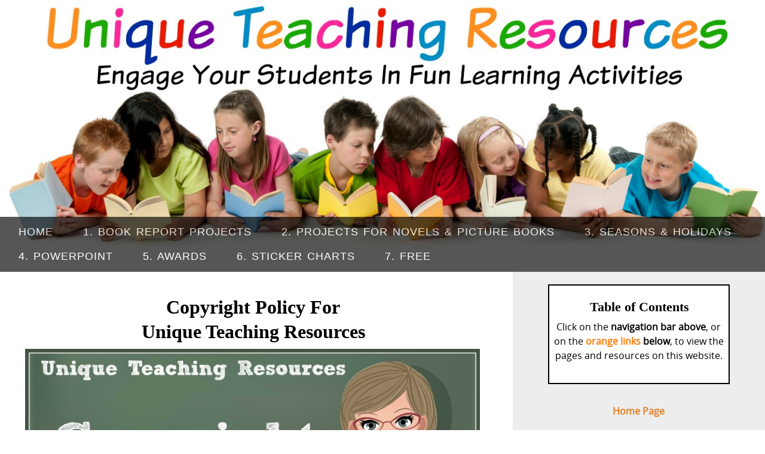

--- FILE ---
content_type: text/html; charset=UTF-8
request_url: http://www.uniqueteachingresources.com/copyright-policy.html
body_size: 15612
content:
<!DOCTYPE HTML>
<html>
<head><meta http-equiv="content-type" content="text/html; charset=UTF-8"><title>Copyright Policy of UniqueTeachingResources.com</title><meta name="description" content="The Copyright Policy of UniqueTeachingResources.com and the products on this site."><meta id="viewport" name="viewport" content="width=device-width, initial-scale=1, maximum-scale=1, minimum-scale=1">
<link href="/sd/support-files/style.css" rel="stylesheet" type="text/css">
<!-- start: tool_blocks.sbi_html_head -->
<link rel="canonical" href="http://www.uniqueteachingresources.com/copyright-policy.html"/>
<link rel="alternate" type="application/rss+xml" title="RSS" href="http://www.uniqueteachingresources.com/teaching-resources.xml">
<meta property="og:title" content="Copyright Policy of UniqueTeachingResources.com"/>
<meta property="og:description" content="The Copyright Policy of UniqueTeachingResources.com and the products on this site."/>
<meta property="og:type" content="article"/>
<meta property="og:url" content="http://www.uniqueteachingresources.com/copyright-policy.html"/>
<meta property="og:image" content="http://www.uniqueteachingresources.com/images/copyrightpolicy.jpg"/>
<!-- SD -->
<script>var https_page=0</script>
<style>.responsive_grid_block-201754392 div.responsive_col-1{width:33.34%}.responsive_grid_block-201754392 div.responsive_col-2{width:33.323%}.responsive_grid_block-201754392 div.responsive_col-3{width:33.327%}@media only screen and (max-width:768px){.responsive_grid_block-201754392 div.responsive_col-1{width:33.333%}.responsive_grid_block-201754392 div.responsive_col-2{width:33.333%}.responsive_grid_block-201754392 div.responsive_col-3{width:33.333%}}@media only screen and (max-width:447px){.responsive_grid_block-201754392 div.responsive_col-1{width:100%}.responsive_grid_block-201754392 div.responsive_col-2{width:100%}.responsive_grid_block-201754392 div.responsive_col-3{width:100%}}</style>
<style>.responsive_grid_block-202524073 div.responsive_col-1{width:33.331%}.responsive_grid_block-202524073 div.responsive_col-2{width:33.33%}.responsive_grid_block-202524073 div.responsive_col-3{width:33.336%}@media only screen and (max-width:768px){.responsive_grid_block-202524073 div.responsive_col-1{width:33.333%}.responsive_grid_block-202524073 div.responsive_col-2{width:33.333%}.responsive_grid_block-202524073 div.responsive_col-3{width:33.333%}}@media only screen and (max-width:447px){.responsive_grid_block-202524073 div.responsive_col-1{width:100%}.responsive_grid_block-202524073 div.responsive_col-2{width:100%}.responsive_grid_block-202524073 div.responsive_col-3{width:100%}}</style>
<style>.responsive_grid_block-202524078 div.responsive_col-1{width:33.334%}.responsive_grid_block-202524078 div.responsive_col-2{width:33.334%}.responsive_grid_block-202524078 div.responsive_col-3{width:33.33%}@media only screen and (max-width:768px){.responsive_grid_block-202524078 div.responsive_col-1{width:33.333%}.responsive_grid_block-202524078 div.responsive_col-2{width:33.333%}.responsive_grid_block-202524078 div.responsive_col-3{width:33.333%}}@media only screen and (max-width:447px){.responsive_grid_block-202524078 div.responsive_col-1{width:100%}.responsive_grid_block-202524078 div.responsive_col-2{width:100%}.responsive_grid_block-202524078 div.responsive_col-3{width:100%}}</style>
<script src="http://www.uniqueteachingresources.com/sd/support-files/eucookie.js.pagespeed.jm._PGaCRHz5i.js" async defer></script><!-- end: tool_blocks.sbi_html_head -->
<!-- start: shared_blocks.139164173#end-of-head -->
<!-- end: shared_blocks.139164173#end-of-head -->
<script>var FIX=FIX||{};</script>
</head>
<body class="responsive">
<div id="PageWrapper" class="modern">
<div id="HeaderWrapper">
<div id="Header">
<div class="Liner">
<div class="WebsiteName">
<a href="/"> </a>
</div><div class="Tagline"> </div>
<!-- start: shared_blocks.139164169#top-of-header -->
<!-- end: shared_blocks.139164169#top-of-header -->
<!-- start: tool_blocks.navbar.horizontal.center --><div class="ResponsiveNavWrapper">
<div class="ResponsiveNavButton"><span>Menu</span></div><div class="HorizontalNavBarCenter HorizontalNavBar HorizontalNavBarCSS ResponsiveNav"><ul class="root"><li class="li1"><a href="/">HOME</a></li><li class="li1"><a href="/book-report-templates.html">1. Book Report Projects</a></li><li class="li1"><a href="/Creative-Projects-For-Childrens-Books.html">2. Projects For Novels & Picture Books</a></li><li class="li1"><a href="/Seasons-Months-and-Holidays.html">3. Seasons & Holidays</a></li><li class="li1"><a href="/powerpoint-lesson-plans.html">4. Powerpoint</a></li><li class="li1"><a href="/awards-and-certificates.html">5. Awards</a></li><li class="li1"><a href="/incentive-and-sticker-charts.html">6. Sticker Charts</a></li><li class="li1"><a href="/free-teaching-resources.html">7. FREE</a></li></ul></div></div>
<!-- end: tool_blocks.navbar.horizontal.center -->
<!-- start: shared_blocks.139164160#bottom-of-header -->
<!-- end: shared_blocks.139164160#bottom-of-header -->
</div><!-- end Liner -->
</div><!-- end Header -->
</div><!-- end HeaderWrapper -->
<div id="ColumnsWrapper">
<div id="ContentWrapper">
<div id="ContentColumn">
<div class="Liner">
<!-- start: shared_blocks.139164157#above-h1 -->
<!-- end: shared_blocks.139164157#above-h1 -->
<h1>Copyright Policy For<br/>Unique Teaching Resources</h1>
<!-- start: shared_blocks.139164177#below-h1 -->
<!-- end: shared_blocks.139164177#below-h1 -->
<div class="ImageBlock ImageBlockCenter"><img src="http://www.uniqueteachingresources.com/images/copyrightpolicy.jpg" width="800" height="429" alt="Copyright Policy For Unique Teaching Resources" title="Copyright Policy For Unique Teaching Resources" data-pin-media="http://www.uniqueteachingresources.com/images/copyrightpolicy.jpg" style="width: 800px; height: auto"></div>
<p>This page relates to copyright law and what it means for:</p><ol><li><span style="font-size: 18px;">Resources that you purchase on&#xa0;Unique Teaching Resources</span></li><li><span style="font-size: 18px;">Free resources that you download from&#xa0;</span>Unique Teaching Resources</li><li><span style="font-size: 18px;">Text, photographs, and your use of&#xa0;</span>Unique Teaching Resources</li></ol>
<!-- start: shared_blocks.139164172#below-paragraph-1 -->
<!-- end: shared_blocks.139164172#below-paragraph-1 -->
<h3 style="text-align: left">1. &#xa0;Resources that you <span style="color: rgb(250, 10, 34);">purchase</span> on&#xa0;Unique Teaching Resources</h3>
<p>I, Heidi McDonald, have <b>created and designed all of the projects and templates</b> that are found on Unique Teaching Resources and they are copyrighted and the property of Unique Teaching Resources.</p><p>I have created the majority of these projects and templates in Microsoft Word and then converted them into <b>PDF files</b>. I have converted these projects into PDF files so that <b>font and formatting does not change</b> when teachers download the resources that I have designed onto their computers.<br/></p><p>Some of these difficult shapes and templates (especially any of the animal shaped templates) have taken <b>me weeks to draw and finalize</b> before I was happy with my final draft.</p>
<h3 style="text-align: center"><span style="font-family: opensans, arial, helvetica, sans-serif;font-size: 22px;text-align: start;"><b>When you purchase a resource from&#xa0;<br/>Unique Teaching Resources<br/><span style="color: rgb(250, 10, 34);">permission is granted</span>&#xa0;for&#xa0;the following:</b></span></h3>
<p><span style="font-size: 18px;">You have permission to print and use the resource set that you purchased as many times as <u><b>you</b></u> need to until <u><b>you</b></u> retire from teaching. &#xa0;:-)</span></p><p><span style="font-size: 18px;">You may save the resource set that you purchased on <b>your</b> hard drive, flash drive, or copy them onto a CD. &#xa0;</span>You may email <u><b>yourself</b></u> a copy of the resource set so that you have access to it at home and at school.</p><p>You may make copies of the worksheets and templates for your students on your school's photocopy machine, or you can take them to an office supply store and have them printed there.</p><p>You may make as many copies of the student worksheets and templates as you need for&#xa0;<u><b>your students</b></u>&#xa0;and your own use.&#xa0;</p>
<div class="" style="margin-left: auto; margin-right: auto; padding-left: 7px; padding-right: 5px; float: none; width: 80%; background-color: #ededed; box-sizing: border-box"><p style="text-align: left;">You may not post the <b>PDF files</b> from the resource set that you purchased on your <b>school's server</b>, your blog, your website, any other website, or in any other digital format. &#xa0;</p><p style="text-align: left;">You must <b>print the worksheets</b> that you need for students on a <b>photocopy machine</b>. &#xa0;</p><p style="text-align: left;"><b>You many not give students (or teachers) a website URL address</b> where you posted the PDF file and ask them to print the worksheets and templates themselves.<br/></p>
</div>
<!-- start: shared_blocks.202059757#A Line Break -->
<br clear="all">
<!-- end: shared_blocks.202059757#A Line Break -->
<h3 style="text-align: left"><span style="color: rgb(250, 10, 34);">Copyright Policy</span>&#xa0;For a Resource That You Purchased On Unique Teaching Resources</h3>
<p>You <b>do not have permission</b> to <b>share</b> the resources that you purchased with other teachers. &#xa0;</p><p>If two teachers want to use a resource set with their two classes, then <b>two resource sets must be purchased</b>.</p>
<div class="" style="margin-left: auto; margin-right: auto; padding-left: 6px; padding-right: 5px; float: none; width: 80%; background-color: #ededed; box-sizing: border-box"><p>If you are making a purchase for a large number of teachers to use, please use my&#xa0;<a href="http://www.uniqueteachingresources.com/contact-me.html">Contact Page&#xa0;</a>and I will be able to provide you with a group discount and/or site license.&#xa0;<br/></p>
</div>
<p>You <b>may not remove or alter the trademark copyright logo</b> of Unique Teaching Resources from any of the templates, worksheets, projects, and banners that you purchase on&#xa0;Unique Teaching Resources.<br/></p><p>You <b>may not sell</b> any of the resources that you purchased on Unique Teaching Resources to other teachers that you work with, on your blog, on your website, on your school's website, on TeachersPayTeachers.com, or any other website. &#xa0;</p><p>You <b>may not alter the resources</b> that you purchased on Unique Teaching Resources and claim them as your own to either share with others for free, or post for sale&#xa0;on your blog, on your website, on your school's website, on TeachersPayTeachers.com, or any other website.</p><p>You<b> may not post a resource</b> that you purchased on Unique Teaching Resources&#xa0;<b>on your school's server</b>&#xa0;(or anywhere on the Internet) to share with your students and/or the faculty at your school. &#xa0;</p>
<div class="" style="margin-left: auto; margin-right: auto; padding-left: 6px; padding-right: 5px; float: none; width: 80%; background-color: #ededed; box-sizing: border-box"><p>This means that <b>you not may distribute copies of the worksheets and templates to your students over the internet</b>, through your own website, or through your school's server/website. <br/><br/>If you do, this method of distribution makes Unique Teaching Resources' copyrighted material <b>available to anyone on the Internet</b>. &#xa0;I do searches on the Internet and <b>I find teachers in violation of this copyright policy every week</b>.</p><p>Instead, <b>you must photocopy</b> the worksheets and templates to share them with your students.&#xa0;<br/></p>
</div>
<p>If you post Unique Teaching Resources' copyrighted material on your school's server, or anywhere on the Internet,<b> I will contact your principal</b> and demand that the material be removed. </p><p>This will be <b>embarrassing for you</b> and your administrator will be annoyed that <b>you have put the school at risk for a lawsuit</b>.&#xa0;<br/></p>
<div class="" style="margin-left: auto; margin-right: auto; padding-left: 6px; padding-right: 4px; float: none; width: 80%; background-color: #ededed; box-sizing: border-box"><p>I have written over <b>500 letters to school principals</b> informing them that a teacher at their school has <b>violated</b> Unique Teaching Resources' copyright policy.</p>
</div>
<p><b>Every week I perform searches on the Internet</b> to see if Unique Teaching Resources' copyrighted materials are posted elsewhere on the Internet other. &#xa0;</p><p>In some cases, <b>I have contacted my lawyer</b> and had my lawyer deal directly with the school's principal (or district level administrator) to <b>seek compensation for the loss in revenue</b> caused by their employee when he/she distributed Unique Teaching Resources' copyrighted material through the school's server, or the teacher's own website or blog.</p>
<div class="" style="margin-left: auto; margin-right: auto; padding-left: 7px; padding-right: 4px; float: none; width: 80%; background-color: #ededed; box-sizing: border-box"><p>I have written over <b>100 letters to websites such as TeachersPayTeachers.com</b> to inform the company that a teacher is using their platform to sell and distribute Unique Teaching Resources' copyrighted material. &#xa0;<br/><br/>In those cases, the company has quickly removed the copyrighted materials and often <b>terminated</b> that teacher's account,</p>
</div>
<br clear="all">
<h3 style="text-align: left">2. &#xa0;Copyright Policy For a <span style="color: rgb(250, 10, 34);">Resource That You Downloaded For Free</span>&#xa0;On Unique Teaching Resources</h3>
<div class="" style="margin-left: auto; margin-right: auto; float: none; width: 80%; background-color: #ededed; box-sizing: border-box"><p>Please see the above copyright policy for <b>purchased products</b>, as it is the <b>same for all of the free resources</b> that you download on Unique Teaching Resources.</p>
</div>
<p>You may make as many copies as you need of the free resources that you downloaded for <b>your students</b>, or for <b>your own use</b>.<br/></p><p>You <b>may not post, or sell, the resources that you have download for free</b> from UniqueTeachingResources.com on your school's server, your website, your blog, TeachersPayTeachers.com, or on any other website.</p>
<!-- start: shared_blocks.202059757#A Line Break -->
<br clear="all">
<!-- end: shared_blocks.202059757#A Line Break -->
<h3 style="text-align: left">3. &#xa0;Text and Photographs</h3>
<p>All <b>text</b> on this site is original and is therefore <b>protected under general copyright law</b>. It must not under any circumstances be copied or otherwise used without my written permission</p>
<p>All of the<b> photographs of projects and resources</b> on Unique Teaching Resources were taken by me, Heidi McDonald and are copyrighted. &#xa0;</p><p>The photographs and graphics of teachers, students, school supplies, nature, etc have been <b>purchased</b> from companies by Unique Teaching Resources under license. </p><p>When purchasing photographs, Unique Teaching Resources purchases the right to add text, graphics, designs, borders, and watermarks to the original photograph.</p><p>You may <b>pin</b> any of the photographs and graphics that are on Unique Teaching Resources to your <b>Pinterest boards</b>.</p><p>If you are <b>sharing an image or photograph</b> from Unique Teaching Resources on your website, blog, Facebook page, Pinterest, Instagram, or Twitter account:</p><ul><li><span style="font-size: 18px;">You <b>may not alter</b> the image/graphic/photograph.</span></li><li><span style="font-size: 18px;">You <b>may not remove the watermark</b> from the&#xa0;image/graphic/photograph.</span></li><li><span style="font-size: 18px;">You should <b>provide a link</b> back&#xa0;to the page where the original image is located on UniqueTeachingResources.com.</span></li></ul>
<!-- start: shared_blocks.201731140#Pencil Divider Green -->
<div class="ImageBlock ImageBlockCenter"><img src="[data-uri]" data-pin-media="http://www.uniqueteachingresources.com/images/PencilLongGreen.jpg" style="width: 400px; height: auto"></div>
<!-- end: shared_blocks.201731140#Pencil Divider Green -->
<p>Thank you for <b>being professional</b> and for <b>following the copyright policy</b> found on this page.</p>
<div class="ImageBlock ImageBlockCenter"><img src="[data-uri]" data-pin-media="http://www.uniqueteachingresources.com/images/HeidiMcDonaldSignatureGraphic.jpg" style="width: 237px; height: auto"></div>
<!-- start: shared_blocks.139164171#above-socialize-it -->
<!-- end: shared_blocks.139164171#above-socialize-it -->
<!-- start: shared_blocks.139164159#socialize-it -->
<!-- end: shared_blocks.139164159#socialize-it -->
<!-- start: shared_blocks.139164168#below-socialize-it -->
<!-- end: shared_blocks.139164168#below-socialize-it -->
<br clear="all">
<br/>
<div align="center">
<p>
<span itemscope itemtype="http://data-vocabulary.org/Breadcrumb">
<a href="http://www.uniqueteachingresources.com" itemprop="url">
<span itemprop="title">Home</span></a>
</span>
›
Copyright Policy
</p>
</div>
</div><!-- end Liner -->
</div><!-- end ContentColumn -->
</div><!-- end ContentWrapper -->
<div id="NavWrapper">
<div id="NavColumn">
<div class="Liner">
<!-- start: shared_blocks.139164178#top-of-nav-column -->
<!-- end: shared_blocks.139164178#top-of-nav-column -->
<!-- start: shared_blocks.139164174#navigation -->
<div class="" style="background-color: transparent; box-sizing: border-box">
<div class="" style="border-color: #000000; border-width: 2px 2px 2px 2px; border-style: solid; margin-left: auto; margin-right: auto; padding-left: 8px; padding-right: 8px; float: none; width: 80%; background-color: #ffffff; box-sizing: border-box"><h3><span style="color: rgb(0, 0, 0);">Table of Contents</span></h3>
<p style="text-align: center;"><span style="color: rgb(0, 0, 0);font-size: 16px;">Click on the <span style="color: rgb(0, 0, 0);"><b>navigation bar above</b></span>, or on the <b><span style="color: rgb(252, 121, 5);">orange links</span> below</b>, to view the pages and resources on this website.</span><br/></p>
</div>
<!-- start: shared_blocks.202059757#A Line Break -->
<br clear="all">
<!-- end: shared_blocks.202059757#A Line Break -->
<p style="text-align: center;"><a style="font-size: 16px;background-color: transparent;" href="http://www.uniqueteachingresources.com/"><b>Home Page</b></a></p><p style="text-align: left;"><span style="font-size: 16px;color: rgb(0, 0, 0);"><b>1. &#xa0;Reading</b></span></p><ul><li><span style="font-size: 16px;color: rgb(0, 0, 0);"><span style="font-size: 16px;"><a href="http://www.uniqueteachingresources.com/book-report-templates.html"><b>Book Report Projects</b></a>&#xa0;<span style="font-size: 14px;">- Make Reading Fun With These Unique Templates!</span></span></span></li><li><span style="font-size: 16px;color: rgb(0, 0, 0);"><span style="font-size: 16px;"><a href="http://www.uniqueteachingresources.com/Creative-Projects-For-Childrens-Books.html"><b>Projects For Favorite Books</b></a><span style="font-weight: normal;"><span style="font-size: 14px;">&#xa0;- </span></span><span style="font-size: 14px;"><b>EXTRA LARGE</b></span><span style="font-weight: normal;"><span style="font-size: 14px;"> Group & Student Projects For Novels and Read Aloud Books</span></span></span></span></li><li><span style="font-size: 16px;color: rgb(0, 0, 0);"><span style="font-size: 16px;"><a href="http://www.uniqueteachingresources.com/Book-Report-Projects.html">Value Pack</a>&#xa0;<span style="font-size: 14px;">- 27 Book Report Projects</span></span></span></li><li><span style="font-size: 16px;color: rgb(0, 0, 0);"><span style="font-size: 16px;"><a href="http://www.uniqueteachingresources.com/reading-sight-words.html">Free Sight Word Flashcards</a>&#xa0; - &#xa0;<a href="http://www.uniqueteachingresources.com/Fry-1000-Instant-Words.html">Fry</a>&#xa0; - &#xa0;<a href="http://www.uniqueteachingresources.com/dolch-sight-words.html">Dolch</a></span></span></li><li><span style="font-size: 16px;color: rgb(0, 0, 0);"><span style="font-size: 16px;"><a href="http://www.uniqueteachingresources.com/newbery-and-caldecott-medal-books.html">Newbery and Caldecott Book Lists</a></span></span></li><li><span style="font-size: 16px;color: rgb(0, 0, 0);"><span style="font-size: 16px;"><a href="http://www.uniqueteachingresources.com/reading-resources.html">Reading Overview</a>&#xa0;-&#xa0;</span></span><a style="font-size: 16px;background-color: transparent;" href="http://www.uniqueteachingresources.com/book-reports.html">Book Report Tips</a></li></ul><p><span style="font-size: 16px;color: rgb(0, 0, 0);"><b>2. &#xa0;Writing</b></span></p><ul><li><span style="font-size: 16px;color: rgb(0, 0, 0);"><a href="http://www.uniqueteachingresources.com/creative-writing-templates.html"><span style="font-size: 16px;">Fun Creative Writing Templates</span></a></span></li><li><span style="font-size: 16px;color: rgb(0, 0, 0);"><a href="http://www.uniqueteachingresources.com/poetry-lesson-plans.html"><span style="font-size: 16px;">Poetry Templates</span></a></span></li><li><span style="font-size: 16px;color: rgb(0, 0, 0);"><span style="font-size: 16px;"><a href="http://www.uniqueteachingresources.com/printable-worksheets.html">Printable Worksheets</a></span></span></li><li><span style="font-size: 16px;color: rgb(0, 0, 0);"><a href="http://www.uniqueteachingresources.com/creative-writing-prompts.html">Writing Prompts For Jan - Dec</a></span></li><li><span style="font-size: 16px;color: rgb(0, 0, 0);"><span style="font-size: 16px;"><a href="http://www.uniqueteachingresources.com/creative-writing-teaching-resources.html">Writing Overview</a></span></span></li></ul><p><b><span style="font-size: 16px;color: rgb(0, 0, 0);">3. &#xa0;Other Subjects & Resources</span></b></p><ul><li><span style="font-size: 16px;text-decoration: none;"><a href="http://www.uniqueteachingresources.com/powerpoint-lesson-plans.html">Powerpoint Lessons</a></span></li><li><span style="font-size: 16px;"><a href="http://www.uniqueteachingresources.com/incentive-and-sticker-charts.html">Sticker Charts</a></span></li><li><span style="font-size: 16px;color: rgb(0, 0, 0);"><a href="http://www.uniqueteachingresources.com/awards-and-certificates.html">Award Certificates</a></span></li><li><a href="http://www.uniqueteachingresources.com/Math-Teaching-Resources.html"><span style="font-size: 16px;">Math</span></a></li><li><span style="font-weight: normal;font-size: 16px;color: rgb(0, 0, 0);"><a href="http://www.uniqueteachingresources.com/grammar-teaching-resources.html">Grammar</a>&#xa0;</span></li><li><a style="font-size: 16px;background-color: transparent;" href="http://www.uniqueteachingresources.com/spelling-teaching-resources.html">Spelling</a></li></ul><p><span style="font-size: 16px;color: rgb(0, 0, 0);"><b>4. &#xa0;Resources For Months, Seasons & Holidays</b></span></p><ul><li><span style="font-size: 16px;color: rgb(0, 0, 0);"><a href="http://www.uniqueteachingresources.com/Back-To-School-Teaching-Resources.html">Back To School</a></span></li><li><span style="font-size: 16px;color: rgb(0, 0, 0);"><a href="http://www.uniqueteachingresources.com/Peace-Day-Lesson-Plans.html">Peace Day</a>&#xa0; <span style="font-size: 14px;">(Sept. 21)</span></span></li><li><span style="font-size: 16px;color: rgb(0, 0, 0);"><a href="http://www.uniqueteachingresources.com/Halloween-Teaching-Resources.html">October & Halloween</a></span></li><li><span style="font-size: 16px;color: rgb(0, 0, 0);"><a href="http://www.uniqueteachingresources.com/Thanksgiving-Teaching-Resources.html">November, Fall, & Thanksgiving</a></span></li><li><span style="font-size: 16px;color: rgb(0, 0, 0);"><a href="http://www.uniqueteachingresources.com/Winter-Teaching-Resources.html">December, January, & Winter</a></span></li><li><span style="font-size: 16px;"><a href="http://www.uniqueteachingresources.com/Valentines-Day-Teaching-Resources.html">February & Valentine's Day</a></span></li><li><span style="font-size: 16px;color: rgb(0, 0, 0);"><a href="http://www.uniqueteachingresources.com/St-Patricks-Day-Teaching-Resources.html">March & St. Patrick's Day</a></span></li><li><span style="font-size: 16px;color: rgb(0, 0, 0);"><a href="http://www.uniqueteachingresources.com/Spring-Teaching-Resources.html">April, May, & Spring</a></span></li><li><span style="font-size: 16px;color: rgb(0, 0, 0);"><a href="http://www.uniqueteachingresources.com/Earth-Day-Lesson-Plans.html">Earth Day</a>&#xa0;<span style="font-size: 14px;">(April 22)</span></span></li><li><a style="font-size: 16px;background-color: transparent;" href="http://www.uniqueteachingresources.com/Mothers-Day-lesson.html">Mother's Day</a><span style="color: rgb(0, 0, 0);font-size: 16px;background-color: transparent;">&#xa0;-&#xa0;</span><a style="font-size: 16px;background-color: transparent;" href="http://www.uniqueteachingresources.com/Fathers-Day-lesson-plans.html">Father's Day</a></li><li><span style="font-size: 16px;color: rgb(0, 0, 0);"><a href="http://www.uniqueteachingresources.com/end-of-year-lesson-plans.html">June, July, & End of School Year</a></span></li></ul><p><span style="font-size: 16px;color: rgb(0, 0, 0);"><b>5. &#xa0;Monthly Creative Writing Prompts<span style="font-weight: normal;">&#xa0;</span></b></span></p><ul><li><b><span style="font-weight: normal;"><a href="http://www.uniqueteachingresources.com/January-writing-prompts.html">January</a>&#xa0; - &#xa0;<a href="http://www.uniqueteachingresources.com/February-writing-prompts.html">February</a>&#xa0; - &#xa0;<a href="http://www.uniqueteachingresources.com/March-writing-prompts.html">March</a></span></b><br/></li><li><span style="font-size: 16px;"><b><span style="font-weight: normal;"><a href="http://www.uniqueteachingresources.com/April-writing-prompts.html"><span style="font-size: 16px;">April</span></a>&#xa0; - &#xa0;<span style="font-size: 16px;"><a href="http://www.uniqueteachingresources.com/May-writing-prompts.html">May&#xa0;</a>&#xa0;</span>- &#xa0;<a href="http://www.uniqueteachingresources.com/June-writing-prompts.html">June</a></span></b></span></li><li><span style="font-size: 16px;"><b><span style="font-weight: normal;"><a href="http://www.uniqueteachingresources.com/July-writing-prompts.html"><span style="font-size: 16px;">July</span></a>&#xa0; - &#xa0;<a href="http://www.uniqueteachingresources.com/back-to-school-writing-prompts.html"><span style="font-size: 16px;">August</span></a>&#xa0; - &#xa0;<a href="http://www.uniqueteachingresources.com/September-writing-prompts.html"><span style="font-size: 16px;">September</span></a></span></b></span></li><li><span style="font-size: 16px;"><b><span style="font-weight: normal;"><a href="http://www.uniqueteachingresources.com/October-writing-prompts.html"><span style="font-size: 16px;">October</span></a>&#xa0; - &#xa0;<a href="http://www.uniqueteachingresources.com/November-writing-prompts.html"><span style="font-size: 16px;">November</span></a>&#xa0; - &#xa0;<span style="font-size: 16px;"><a href="http://www.uniqueteachingresources.com/December-writing-prompts.html">December</a></span></span></b></span></li><li><span style="font-size: 16px;color: rgb(0, 0, 0);"><b><span style="font-weight: normal;"><a href="http://www.uniqueteachingresources.com/creative-writing-prompts.html">General Topics</a></span></b></span></li></ul><p><span style="font-size: 16px;color: rgb(0, 0, 0);"><b>6. FREE Downloads For Teachers</b></span></p><ul><li><span style="font-size: 16px;color: rgb(0, 0, 0);"><a href="http://www.uniqueteachingresources.com/free-teaching-resources.html">List of FREE Teaching Resources</a></span></li><li><span style="font-size: 16px;color: rgb(0, 0, 0);"><a href="http://www.uniqueteachingresources.com/Free-Printable-Classroom-Calendars.html">FREE Printable Classroom Calendars</a></span></li><li><span style="font-size: 16px;color: rgb(0, 0, 0);"><a href="http://www.uniqueteachingresources.com/Free-Bulletin-Board-Display-Banners.html">FREE&#xa0;Bulletin Board Display Banners</a></span></li><li><span style="font-size: 16px;color: rgb(0, 0, 0);"><a href="http://www.uniqueteachingresources.com/Quotes.html">FREE Printables of Favorite Quotes</a></span></li><li><span style="font-size: 16px;color: rgb(0, 0, 0);"><a href="http://www.uniqueteachingresources.com/reading-sight-words.html">FREE Sight Word Flashcards</a></span></li><li><a style="font-size: 16px;background-color: transparent;" href="http://www.uniqueteachingresources.com/Classroom-Bulletin-Board-Displays.html">Bulletin Board Display Ideas</a><br/></li></ul><p><span style="font-size: 16px;color: rgb(0, 0, 0);"><b>7. About This Site</b></span></p><ul><li><span style="font-size: 16px;color: rgb(0, 0, 0);"><a href="http://www.uniqueteachingresources.com/contact-me.html">Contact Heidi</a>&#xa0;&#xa0;<b>-&#xa0;</b>&#xa0;</span><span style="font-size: 16px;color: rgb(0, 0, 0);background-color: transparent;"><a href="http://www.uniqueteachingresources.com/about-me.html">About Me</a></span></li><li><span style="font-size: 16px;color: rgb(0, 0, 0);background-color: transparent;"><a href="http://www.uniqueteachingresources.com/Teacher-Testimonials.html">Teacher Testimonials</a></span></li><li><span style="font-size: 16px;color: rgb(0, 0, 0);background-color: transparent;"><a href="http://www.uniqueteachingresources.com/contact-me.html">Frequently Asked Questions</a></span></li><li><a style="font-size: 16px;background-color: transparent;" href="http://www.uniqueteachingresources.com/copyright-policy.html">Copyright Policy</a><span style="color: rgb(0, 0, 0);font-size: 16px;background-color: transparent;">&#xa0;&#xa0;</span><b>-&#xa0;</b><span style="background-color: transparent;">&#xa0;</span><a style="font-size: 16px;background-color: transparent;" href="http://www.uniqueteachingresources.com/privacy-policy.html">Privacy Policy</a></li><li><a style="font-size: 16px;background-color: transparent;" href="http://www.uniqueteachingresources.com/disclosure-policy.html">FTC Disclosure</a><span style="color: rgb(0, 0, 0);font-size: 16px;background-color: transparent;">&#xa0; - &#xa0;</span><a style="font-size: 16px;background-color: transparent;" href="http://www.uniqueteachingresources.com/disclaimer.html">Disclaimer</a></li></ul>
<div align="center">
<script async src="//pagead2.googlesyndication.com/pagead/js/adsbygoogle.js"></script>
<!-- Right Column New -->
<ins class="adsbygoogle" style="display:inline-block;width:300px;height:600px" data-ad-client="ca-pub-1536144399794986" data-ad-slot="5471559874"></ins>
<script>(adsbygoogle=window.adsbygoogle||[]).push({});</script>
</div>
<!-- start: shared_blocks.202059757#A Line Break -->
<br clear="all">
<!-- end: shared_blocks.202059757#A Line Break -->
<div class="" style="border-color: #000000; border-width: 2px 2px 2px 2px; border-style: solid; margin-left: auto; margin-right: auto; padding-left: 8px; padding-right: 8px; float: none; width: 80%; background-color: #ffffff; box-sizing: border-box"><h3><span style="color: rgb(252, 121, 5);"><span style="color: rgb(0, 0, 0);">Engage Your Students in Fun Reading Activities This Year</span><br/><span style="color: rgb(0, 0, 0);font-weight: normal;font-size: 18px;">More Than 25 Creative Book Report Projects to Choose From!</span></span></h3>
</div>
<!-- start: shared_blocks.202059757#A Line Break -->
<br clear="all">
<!-- end: shared_blocks.202059757#A Line Break -->
<div class="ImageBlock ImageBlockCenter"><a href="http://www.uniqueteachingresources.com/book-report-templates.html" title="Go to 25+ Book Report Templates: Extra large, fun, and creative book report projects."><img src="http://www.uniqueteachingresources.com/images/xbookreportprojecttemplatesexamples.jpg.pagespeed.ic.cbNi2xWhLA.webp" width="351" height="599" alt="Click to view 25+ unique book report projects." title="Click to view 25+ unique book report projects." data-pin-media="http://www.uniqueteachingresources.com/images/bookreportprojecttemplatesexamples.jpg" style="width: 351px; height: auto"></a></div>
<ul><li><span style="font-size: 16px;"><b><span style="font-size: 16px;"><a href="http://www.uniqueteachingresources.com/book-report-templates.html">VIEW ALL BOOK REPORT PROJECTS</a></span></b></span></li><li><span style="font-size: 16px;font-weight: normal;"><a href="http://www.uniqueteachingresources.com/cheeseburger-book-report.html">Cheeseburger</a> &#xa0;- &#xa0;<a href="http://www.uniqueteachingresources.com/wanted-poster-book-report.html">Wanted Poster</a></span></li><li><span style="font-size: 16px;font-weight: normal;"><a href="http://www.uniqueteachingresources.com/rocket-book-report.html">Rocket</a> &#xa0;- &#xa0;</span><span style="font-size: 16px;background-color: transparent;"><a href="http://www.uniqueteachingresources.com/game-board-book-report.html">Monopoly Gameboard</a></span></li><li><span style="font-size: 16px;background-color: transparent;"><a href="http://www.uniqueteachingresources.com/dive-into-reading-book-reports.html">Dive Into Reading Fish</a> &#xa0;- <a href="http://www.uniqueteachingresources.com/sandwich-book-report.html">Sandwich</a></span></li><li><span style="font-size: 16px;font-weight: normal;"><a href="http://www.uniqueteachingresources.com/castle-book-report.html">Castle</a> - <a href="http://www.uniqueteachingresources.com/character-body-book-report.html">Main Character Body</a></span></li><li><b><a href="http://www.uniqueteachingresources.com/book-report-templates.html">MORE</a></b></li><li><span style="font-size: 16px;"><a href="http://www.uniqueteachingresources.com/Book-Report-Projects.html">Value Pack</a></span></li></ul>
<div class="" style="border-color: #000000; border-width: 2px 2px 2px 2px; border-style: solid; margin-left: auto; margin-right: auto; padding-left: 8px; padding-right: 8px; float: none; width: 80%; background-color: #ffffff; box-sizing: border-box"><h3><span style="color: rgb(252, 121, 5);"><span style="color: rgb(0, 0, 0);">Extra Large Group Projects</span><br/><span style="color: rgb(0, 0, 0);font-weight: normal;font-size: 18px;">For Favorite Novels <br/>and Read Aloud Books</span></span></h3>
</div>
<!-- start: shared_blocks.202059757#A Line Break -->
<br clear="all">
<!-- end: shared_blocks.202059757#A Line Break -->
<div class="ImageBlock ImageBlockCenter"><a href="http://www.uniqueteachingresources.com/Creative-Projects-For-Childrens-Books.html" title="Go to Creative Projects For Children's Books: Fun Projects and Reading Activities"><img src="http://www.uniqueteachingresources.com/images/xgroupprojectsfornovelsandreadalouds.jpg.pagespeed.ic.zKauAoMZ4D.webp" width="351" height="593" alt="Fun Group Projects For Novels and Read Aloud Books" title="Fun Group Projects For Novels and Read Aloud Books" data-pin-media="http://www.uniqueteachingresources.com/images/groupprojectsfornovelsandreadalouds.jpg" style="width: 351px; height: auto"></a></div>
<ul><li><a href="http://www.uniqueteachingresources.com/Creative-Projects-For-Childrens-Books.html"><span style="font-size: 16px;"><b>VIEW ALL BOOK TITLES</b></span></a></li><li><span style="font-size: 16px;"><a href="http://www.uniqueteachingresources.com/charlie-and-the-chocolate-factory.html">Charlie and the Chocolate Factory</a>&#xa0;by Roald Dahl</span></li><li><span style="font-size: 16px;"><a href="http://www.uniqueteachingresources.com/Whipping-Boy-Lesson-Plans.html">The Enormous Crocodile</a>&#xa0;by Roald Dahl</span></li><li><span style="font-size: 16px;"><a href="http://www.uniqueteachingresources.com/Giving-Tree-Lesson-Plans.html">The Giving Tree</a> by Shel Silverstein</span></li><li><span style="font-size: 16px;"><a href="http://www.uniqueteachingresources.com/How-The-Grinch-Stole-Christmas-Lesson-Plans.html"><span style="font-size: 16px;">How the Grinch Stole Christmas</span></a> by Dr. Seuss</span></li><li><span style="font-size: 16px;"><a href="http://www.uniqueteachingresources.com/Shiloh-Lesson-Plans.html">Shiloh</a>&#xa0;by Phyllis Reynolds Naylor</span></li><li><span style="font-size: 16px;"><b><a href="http://www.uniqueteachingresources.com/Creative-Projects-For-Childrens-Books.html">MORE</a></b></span></li></ul>
<hr style="color:#000000;background-color:#000000;border-style:solid;">
<h2>Let's Stay Connected!</h2>
<br clear="all">
<h4>1. Our Facebook Teaching Community&#xa0;<br/><span style="font-weight: normal;font-size: 19px;">(129,000+ Teachers)</span></h4>
<div id="fb-root"></div>
<script>(function(d,s,id){var js,fjs=d.getElementsByTagName(s)[0];if(d.getElementById(id))return;js=d.createElement(s);js.id=id;js.src="//connect.facebook.net/en_US/sdk.js#xfbml=1&version=v2.7";fjs.parentNode.insertBefore(js,fjs);}(document,'script','facebook-jssdk'));</script>
<div class="fb-like" data-href="https://www.facebook.com/Unique.Teaching.Resources.Classroom" data-width="200" data-layout="standard" data-action="like" data-size="large" data-show-faces="true" data-share="false"></div>
<div class="ImageBlock ImageBlockCenter"><a href="https://www.facebook.com/Unique.Teaching.Resources.Classroom" onclick="return FIX.track(this);" rel="noopener" target="_blank"><img src="http://www.uniqueteachingresources.com/images/xrightcolumn-facebook.jpg.pagespeed.ic.Yt_rsFfusE.webp" width="346" height="346" alt="Click here to join our fun and inspiring Facebook teaching community." title="Click here to join our fun and inspiring Facebook teaching community." data-pin-media="http://www.uniqueteachingresources.com/images/rightcolumn-facebook.jpg" style="width: 346px; height: auto"></a></div>
<br clear="all">
<h4>2. Our Pinterest Boards<br/><span style="font-weight: normal;font-size: 19px;">(40+ Boards and 14,000+ Followers)</span></h4>
<div class="ImageBlock ImageBlockCenter"><a href="https://www.pinterest.com/heidiutr/" onclick="return FIX.track(this);" rel="noopener" target="_blank"><img src="http://www.uniqueteachingresources.com/images/xrightcolumn-pinterest.jpg.pagespeed.ic.WCBMOvHINZ.webp" width="346" height="346" alt="Click here to follow Unique Teaching Resources on Pinterest." title="Click here to follow Unique Teaching Resources on Pinterest." data-pin-media="http://www.uniqueteachingresources.com/images/rightcolumn-pinterest.jpg" style="width: 346px; height: auto"></a></div>
</div>
<!-- end: shared_blocks.139164174#navigation -->
<!-- start: shared_blocks.139164179#bottom-of-nav-column -->
<!-- end: shared_blocks.139164179#bottom-of-nav-column -->
</div><!-- end Liner -->
</div><!-- end NavColumn -->
</div><!-- end NavWrapper -->
</div><!-- end ColumnsWrapper -->
<div id="FooterWrapper">
<div id="Footer">
<div class="Liner">
<!-- start: shared_blocks.139164161#above-bottom-nav -->
<!-- end: shared_blocks.139164161#above-bottom-nav -->
<!-- start: shared_blocks.139164164#bottom-navigation -->
<!-- end: shared_blocks.139164164#bottom-navigation -->
<!-- start: shared_blocks.139164158#below-bottom-nav -->
<!-- end: shared_blocks.139164158#below-bottom-nav -->
<!-- start: shared_blocks.139164163#footer -->
<div class="" style="background-color: #32373c; box-sizing: border-box"><div class="responsive_grid_block-3 responsive_grid_block-201754392"><div class="responsive-row"><div class="responsive_col-1 responsive_grid_block-201754392">
<div class="ImageBlock ImageBlockCenter"><img src="http://www.uniqueteachingresources.com/images/xfooter-heidimcdonald.jpg.pagespeed.ic.cZMp4YuJFx.webp" width="353" height="353" alt="Thank you for visiting Unique Teaching Resources.  Heidi McDonald" title="Thank you for visiting Unique Teaching Resources.  Heidi McDonald" data-pin-media="http://www.uniqueteachingresources.com/images/footer-heidimcdonald.jpg" style="width: 353px; height: auto"></div>
</div><div class="responsive_col-2 responsive_grid_block-201754392">
<p><br/></p><p><span style="color: rgb(255, 255, 255);font-size: 18px;">Thank you for visiting my website. </span></p><p><span style="color: rgb(255, 255, 255);font-size: 18px;">Please be sure to check out the other pages on Unique&#xa0;Teaching Resources for a large variety&#xa0;</span><span style="color: rgb(255, 255, 255);font-size: 18px;">of fun lesson plans that will engage your students in learning and save you valuable time.</span></p><p><span style="color: rgb(255, 255, 255);font-size: 18px;">Sincerely, </span></p><p><span style="color: rgb(255, 255, 255);font-size: 18px;">Heidi McDonald&#xa0;</span></p><p>Creator and Site Manager</p><p>Unique Teaching Resources</p>
</div><div class="responsive_col-3 responsive_grid_block-201754392">
<div class="ImageBlock ImageBlockCenter"><a href="http://www.uniqueteachingresources.com/" title="Go to Unique Teaching Resources: Fun Book Report Projects, Reading Activities, & More"><img src="http://www.uniqueteachingresources.com/images/xfooter-home-page.jpg.pagespeed.ic.cp3AjKAFQr.webp" width="354" height="354" alt="Click here to go to HOME page." title="Click here to go to HOME page." data-pin-media="http://www.uniqueteachingresources.com/images/footer-home-page.jpg" style="width: 354px; height: auto"></a></div>
</div></div><!-- responsive_row --></div><!-- responsive_grid_block -->
<div class="ImageBlock ImageBlockCenter"><a href="http://www.uniqueteachingresources.com/book-report-templates.html" title="Go to 25+ Book Report Templates: Extra large, fun, and creative book report projects."><img src="http://www.uniqueteachingresources.com/images/xFooter-StudentsReading.jpg.pagespeed.ic.6sPwysXwvI.webp" width="1105" height="239.942857142857" alt="Click here to engage your students in reading with fun book report projects." title="Click here to engage your students in reading with fun book report projects." data-pin-media="http://www.uniqueteachingresources.com/images/Footer-StudentsReading.jpg" style="width: 1105px; height: auto"></a></div>
<div class="responsive_grid_block-3 responsive_grid_block-202524073"><div class="responsive-row"><div class="responsive_col-1 responsive_grid_block-202524073">
<p><a href="http://www.uniqueteachingresources.com/"><span style="font-size: 16px;">Home</span></a></p>
</div><div class="responsive_col-2 responsive_grid_block-202524073">
<p><a href="http://www.uniqueteachingresources.com/contact-me.html">Contact Me</a></p>
</div><div class="responsive_col-3 responsive_grid_block-202524073">
<p><a href="http://www.uniqueteachingresources.com/copyright-policy.html">Copyright Policy</a></p>
</div></div><!-- responsive_row --></div><!-- responsive_grid_block -->
<div class="responsive_grid_block-3 responsive_grid_block-202524078"><div class="responsive-row"><div class="responsive_col-1 responsive_grid_block-202524078">
<p><a href="http://www.uniqueteachingresources.com/privacy-policy.html">Privacy Policy</a></p>
</div><div class="responsive_col-2 responsive_grid_block-202524078">
<p><a href="http://www.uniqueteachingresources.com/disclosure-policy.html">FTC Disclosure</a></p>
</div><div class="responsive_col-3 responsive_grid_block-202524078">
<p><a href="http://www.uniqueteachingresources.com/disclaimer.html">Disclaimer</a></p>
</div></div><!-- responsive_row --></div><!-- responsive_grid_block -->
<p><span style="color: rgb(255, 255, 255);font-family: arial, sans-serif;font-size: 20px;background-color: rgb(50, 55, 60);">Copyright © Unique Teaching Resources 2009 - 2018</span><br/></p>
<script>(function(i,s,o,g,r,a,m){i['GoogleAnalyticsObject']=r;i[r]=i[r]||function(){(i[r].q=i[r].q||[]).push(arguments)},i[r].l=1*new Date();a=s.createElement(o),m=s.getElementsByTagName(o)[0];a.async=1;a.src=g;m.parentNode.insertBefore(a,m)})(window,document,'script','//www.google-analytics.com/analytics.js','ga');ga('create','UA-16158233-1','uniqueteachingresources.com');ga('send','pageview');</script>
<!-- Google Code for Remarketing Tag -->
<!--------------------------------------------------
Remarketing tags may not be associated with personally identifiable information or placed on pages related to sensitive categories. See more information and instructions on how to setup the tag on: http://google.com/ads/remarketingsetup
--------------------------------------------------->
<script>//<![CDATA[
var google_conversion_id=948567816;var google_custom_params=window.google_tag_params;var google_remarketing_only=true;
//]]></script>
<script src="//www.googleadservices.com/pagead/conversion.js"></script>
<noscript>
<div style="display:inline;">
<img height="1" width="1" style="border-style:none;" alt="" src="//googleads.g.doubleclick.net/pagead/viewthroughconversion/948567816/?value=0&amp;guid=ON&amp;script=0"/>
</div>
</noscript>
<script>(function(){var _fbq=window._fbq||(window._fbq=[]);if(!_fbq.loaded){var fbds=document.createElement('script');fbds.async=true;fbds.src='//connect.facebook.net/en_US/fbds.js';var s=document.getElementsByTagName('script')[0];s.parentNode.insertBefore(fbds,s);_fbq.loaded=true;}_fbq.push(['addPixelId','507472606057645']);})();window._fbq=window._fbq||[];window._fbq.push(['track','PixelInitialized',{}]);</script>
<noscript><img height="1" width="1" alt="" style="display:none" src="https://www.facebook.com/tr?id=507472606057645&amp;ev=PixelInitialized"/></noscript>
</div>
<!-- end: shared_blocks.139164163#footer -->
</div><!-- end Liner -->
</div><!-- end Footer -->
</div><!-- end FooterWrapper -->
</div><!-- end PageWrapper -->
<script src="/sd/support-files/fix.js.pagespeed.jm.3phKUrh9Pj.js"></script>
<script>FIX.doEndOfBody();</script>
<script src="/sd/support-files/design.js"></script>
<!-- start: tool_blocks.sbi_html_body_end -->
<script>var SS_PARAMS={pinterest_enabled:false,googleplus1_on_page:false,socializeit_onpage:false};</script><style>.g-recaptcha{display:inline-block}.recaptcha_wrapper{text-align:center}</style>
<script>if(typeof recaptcha_callbackings!=="undefined"){SS_PARAMS.recaptcha_callbackings=recaptcha_callbackings||[]};</script><script>(function(d,id){if(d.getElementById(id)){return;}var s=d.createElement('script');s.async=true;s.defer=true;s.src="/ssjs/ldr.js";s.id=id;d.getElementsByTagName('head')[0].appendChild(s);})(document,'_ss_ldr_script');</script><!-- end: tool_blocks.sbi_html_body_end -->
<!-- Generated at 12:41:30 27-Nov-2022 with dogdays v139 -->
</body>
</html>


--- FILE ---
content_type: text/html; charset=utf-8
request_url: https://www.google.com/recaptcha/api2/aframe
body_size: 268
content:
<!DOCTYPE HTML><html><head><meta http-equiv="content-type" content="text/html; charset=UTF-8"></head><body><script nonce="36rRvQEriXtLWZMSmCZOqQ">/** Anti-fraud and anti-abuse applications only. See google.com/recaptcha */ try{var clients={'sodar':'https://pagead2.googlesyndication.com/pagead/sodar?'};window.addEventListener("message",function(a){try{if(a.source===window.parent){var b=JSON.parse(a.data);var c=clients[b['id']];if(c){var d=document.createElement('img');d.src=c+b['params']+'&rc='+(localStorage.getItem("rc::a")?sessionStorage.getItem("rc::b"):"");window.document.body.appendChild(d);sessionStorage.setItem("rc::e",parseInt(sessionStorage.getItem("rc::e")||0)+1);localStorage.setItem("rc::h",'1763361678797');}}}catch(b){}});window.parent.postMessage("_grecaptcha_ready", "*");}catch(b){}</script></body></html>

--- FILE ---
content_type: text/plain
request_url: https://www.google-analytics.com/j/collect?v=1&_v=j102&a=55999590&t=pageview&_s=1&dl=http%3A%2F%2Fwww.uniqueteachingresources.com%2Fcopyright-policy.html&ul=en-us%40posix&dt=Copyright%20Policy%20of%20UniqueTeachingResources.com&sr=1280x720&vp=1280x720&_u=IEBAAAABAAAAACAAI~&jid=2049272117&gjid=549245875&cid=1541995007.1763361677&tid=UA-16158233-1&_gid=1807558237.1763361677&_r=1&_slc=1&z=133703836
body_size: -290
content:
2,cG-HM00JQCR1G